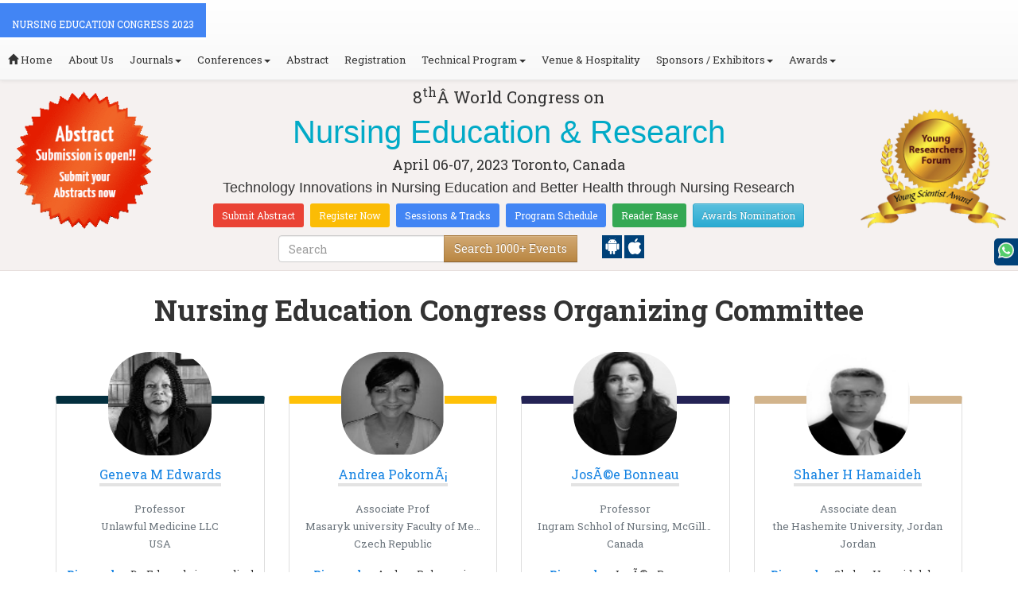

--- FILE ---
content_type: text/html; charset=UTF-8
request_url: https://nursingeducation.nursingmeetings.com/organizing-committee.php
body_size: 17480
content:
<!DOCTYPE html>
<html lang="en">
<head>
<meta charset="utf-8">
<meta name="viewport" content="width=device-width, initial-scale=1.0">
<meta http-equiv="X-UA-Compatible" content="IE=edge">
<meta name="keywords" content="organizing committee 2023, Nursing conference, Nursing Conference "/>
<meta name="description" content="eminent members in the dental field act as an organizing committee members"/>
<!--<title></title>-->
    <title>Nursing Conference Organizing Committee | Nursing Meeting 2023 |Global Events| Toronto | Canada  Conference Series LLC Ltd</title>
<link rel="stylesheet" href="css/europe-conferences-18.css" type="text/css">
<style type="text/css" scoped>
.pt-2, .py-2 {
    padding-top: .5rem!important;
}
.mb-4, .my-4 {
    margin-bottom: 1.5rem!important;
}
.heading {
    /* font-family: 'Merriweather', serif; */
}
.font-weight-bold {
    font-weight: 700!important;
}
.mb-5, .my-5 {
    margin-bottom: 3.3rem!important;
}
.mt-5, .my-5 {
    margin-top: 3.3rem!important;
}
.card {
    position: relative;
    display: -ms-flexbox;
    display: flex;
    -ms-flex-direction: column;
    flex-direction: column;
    min-width: 0;
    word-wrap: break-word;
    background-color: #fff;
    background-clip: border-box;
    border: 1px solid rgba(0,0,0,.125);
    border-radius: .25rem;
}
.ml-auto, .mx-auto {
    margin-left: auto!important;
}
.mr-auto, .mx-auto {
    margin-right: auto!important;
}
.w-50 {
    width: 50%!important;
}
.position-relative {
    position: relative!important;
}
.img-fluid {
    max-width: 100%;
    height: auto;
}

img {
    vertical-align: middle;
    border-style: none;
}
.p-2 {
    padding: .5rem!important;
}

.card-body {
    -ms-flex: 1 1 auto;
    flex: 1 1 auto;
    padding: 1.25rem;
}
.card {
    position: relative;
    display: -ms-flexbox;
    display: flex;
    -ms-flex-direction: column;
    flex-direction: column;
    min-width: 0;
    word-wrap: break-word;
    background-color: #fff;
    background-clip: border-box;
    border: 1px solid rgba(0,0,0,.125);
    border-radius: .25rem;
}
.card-title {
    margin-bottom: .75rem;
}
.text-dark {
    color: #343a40!important;
    font-size:20px !important;
}
.pb-1, .py-1 {
    padding-bottom: .25rem!important;
}
.text-secondary {
    color: #6c757d!important;
}

.small, small {
    font-size: 13px!important;
    font-weight: 400;
    padding-top: 10px;
}
.bg-light {
    background-color: #eeeeee !important;
}

.p-2 {
    padding: .5rem!important;
}
.bg-light {
    background-color: #f8f9fa!important;
}
/* .h1{
    font-size: 2.5rem;
} */

.em {
    font-family: courgette,sans-serif!important;
}

.pb-3
/* , .py-3  */
{
    padding-bottom: 1rem!important;
}

.pt-3
/* , .py-3  */
{
    padding-top: 1rem!important;
}
.row.speakers-list-main.pt-2 {
    margin-top: 50px;
}
img.img-fluid {
    width: 130px;
    height: 130px;
}
.reserach-interest.bg-light.p-2.text-secondary.small p {
    height: 79px;
}

.custom-height{
    height:60px;
}
.speakers-list-main .card .card-title>a {
    border-bottom: 4px solid #e3e3e3;
    /* border-bottom: 2px solid #e3e3e3; */
    display: inline-block;
    /* width: 200px; */
    white-space: nowrap;
    overflow: hidden !important;
    text-overflow: ellipsis;
}
span.university {
    display: inline-block;
    width: 220px;
    white-space: nowrap;
    overflow: hidden !important;
    text-overflow: ellipsis;
}
span.affiliation {
    display: inline-block;
    width: 230px;
    white-space: nowrap;
    overflow: hidden !important;
    text-overflow: ellipsis;
}
/*span.biography {
    height: 60px;
    display: -webkit-box;
    -webkit-line-clamp: 3;
    -webkit-box-orient: vertical;
    overflow: hidden;
    text-overflow: ellipsis;
}
.reserach-interest.bg-light.p-2.text-secondary.small p {
    height: 79px;
    display: -webkit-box;
    -webkit-line-clamp: 2;
    -webkit-box-orient: vertical;
    overflow: hidden;
    text-overflow: ellipsis;
}*/
.bg-light {
    background-color: #eaeff5!important;
}

a.no-underline.text-dark.pb-1 {
    color: #1382e2 !important;
    font-size: 16px !important;
}
span b, p.research b{
    color: #1382e2;
}
h3.h1.text-center.mb-4.font-weight-bold.heading {
    margin: 0px !important;
}
.modal-body p {
    text-align: justify;
}
</style>
	<meta name="google-site-verification" content="QHU6_R_2900UN3FH3EZBnZQr3WdiG6bp9ec6PIelqd4" />

<link rel="stylesheet" href="https://maxcdn.bootstrapcdn.com/bootstrap/3.3.5/css/bootstrap.min.css" >
<link rel="stylesheet" href="https://maxcdn.bootstrapcdn.com/bootstrap/3.3.5/css/bootstrap-theme.min.css" >
<link rel="stylesheet" href="https://maxcdn.bootstrapcdn.com/font-awesome/4.3.0/css/font-awesome.min.css" >
<link href="https://fonts.googleapis.com/css?family=Roboto+Slab:400,700&display=swap" rel="stylesheet" > 
<link rel="stylesheet" href="https://d2cax41o7ahm5l.cloudfront.net/cs/css/style.min.css" type="text/css" />
<link href="https://d2cax41o7ahm5l.cloudfront.net/cs/css/sprite.css" rel="stylesheet" />
<!-- <link rel="stylesheet" href="https://d2cax41o7ahm5l.cloudfront.net/cs/css/custom_subconf.css" type="text/css" hreflang="en"/> -->
<!-- <link rel="stylesheet" href="https://d2cax41o7ahm5l.cloudfront.net/cs/css/homepage.css" hreflang="en">  -->

<link rel="shortcut icon" href="https://d2cax41o7ahm5l.cloudfront.net/cs/images/ico/favicon.png" hreflang="en">

<link rel="canonical" href="https://nursingeducation.nursingmeetings.com/organizing-committee.php" hreflang="en">
<link rel="stylesheet" href="https://confassets.s3-ap-southeast-1.amazonaws.com/images/yrf-award.png"  >
<link rel="stylesheet" href="https://d2cax41o7ahm5l.cloudfront.net/cs/images/ico/favicon.png" >
<style>
   .blinking {
    color: red;
    font-weight: bold;
    animation: blinkingText 1.2s infinite ease; /* Define animation shorthand */
}

@keyframes blinkingText {
    0% { opacity: 1; } /* Start of animation */
    50% { opacity: 0; } /* Middle of animation */
    100% { opacity: 1; } /* End of animation */
}

      .btn_getapp span {vertical-align: middle;
    width: 15px;
    display: inline-block;
    height: 20px;
    background-color: #004178;
    padding-right: 22px;
    padding-left: 3px;
    padding-top: 4px;
    padding-bottom: 25px;
} 
    </style>

        <title>Nursing Education Congress |Nursing Events 2023| Nursing Meeting</title>
    	<meta name="keywords" content="Nursing Meeting 2023, Nursing Meeting 2023 Canada, USA Nursing Conferences" />
	<meta name="description" content="Nursing Meeting  2023 in Toronto, Canada on April  06-07, 2023">
	<meta property="og:url" content="http://nursingeducation.nursingmeetings.com/" />
	<meta property="og:type" content="website" />
	<meta property="og:title" content="Nursing Education Congress |Nursing Events 2023| Nursing Meeting" />
	<meta property="og:description" content="Nursing Meeting  2023 in Toronto, Canada on April  06-07, 2023" />
	<meta property="og:image:height" content="630" />

	   			<meta itemprop="name" content="Nursing Education Congress |Nursing Events 2023| Nursing Meeting">
   		
	<meta itemprop="description" content="Nursing Meeting  2023 in Toronto, Canada on April  06-07, 2023">
	<meta itemprop="image:height" content="630">

	<meta name="twitter:card" content="summary_large_image">
	<meta name="twitter:title" content="Nursing Education Congress |Nursing Events 2023| Nursing Meeting">
	<meta name="twitter:description" content="Nursing Meeting  2023 in Toronto, Canada on April  06-07, 2023">
	<meta name="twitter:image:height" content="630">
	<meta name="msvalidate.01" content="3ECACB0F3D22A16B9AA03C2EF680F404" />


<script src="https://translate.google.com/translate_a/element.js?cb=googleTranslateElementInit" type="text/javascript"></script> 
<!-- <script async src="https://cdn.ampproject.org/v0.js"></script> -->
<script type="text/javascript">
    function googleTranslateElementInit() {
        new google.translate.TranslateElement({
            pageLanguage: 'en'
        }, 'google_translate_element');
    }
</script>
<script>
   // Set the date we're counting down to
   var countDownDate = new Date("2023-04-06 10:0:25").getTime();
   
   // Update the count down every 1 second
   var x = setInterval(function() {
   
       // Get todays date and time
       var now = new Date().getTime();
   
       // Find the distance between now an the count down date
       var distance = countDownDate - now;
   
       // Time calculations for days, hours, minutes and seconds
       var days = Math.floor(distance / (1000 * 60 * 60 * 24));
       var hours = Math.floor((distance % (1000 * 60 * 60 * 24)) / (1000 * 60 * 60));
       var minutes = Math.floor((distance % (1000 * 60 * 60)) / (1000 * 60));
       var seconds = Math.floor((distance % (1000 * 60)) / 1000);
   
       // Output the result in an element with id="demo"
   	if(days < 100 )
   	{
         var confdatetimer = document.getElementById("confdatetimer");
         if(confdatetimer){
            confdatetimer.innerHTML = days+" Days "+hours+" Hours "+minutes+" Mins "+seconds+ " Secs";            
            // If the count down is over, write some text 
            if (distance < -2) {
               clearInterval(x);
               confdatetimer.innerHTML = " ";
            }
         }
   	}
   }, 1000);
</script>
<!-- Google Analytics Code - Starts Here -->
<script async src="https://www.googletagmanager.com/gtag/js?id=G-E3XEJ9ELN0"></script>
<script async src="https://www.googletagmanager.com/gtag/js?id=G-V78E2E7FV9"></script>
<script>    
    window.dataLayer = window.dataLayer || [];

    function gtag() {
        dataLayer.push(arguments);
    }

    gtag('js', new Date());
    gtag('config', 'G-E3XEJ9ELN0');
    gtag('config', 'G-V78E2E7FV9');
</script><!-- Google Analytics Code - Ends Here -->
	
<script type='application/ld+json'>
   {
       "@context": "https://schema.org/",
       "@type": "Event",
       "name": "Nursing Education congress 2023",
       "url": "https://nursingeducation.nursingmeetings.com",
       "description": "Nursing Meeting  2023 in Toronto, Canada on April  06-07, 2023",
       "startDate": "2023-04-06",
   	"endDate": "2023-04-08",
       "location": {
           "@type": "Place",
           /*"name": "",*/
           "address": {
               "@type": "PostalAddress",
               /*"streetAddress": "",*/
              /* "addressLocality": "",*/
               "addressRegion": "Toronto",
               /*"postalCode": "",*/
               "addressCountry": "Canada"
           }
       }
   }
</script>
<script type='application/ld+json'>
   {
   	"@context": "https://schema.org/",
   	"@type": "Organization",
   	"name": "Nursing Education congress 2023",
   	"aggregateRating": {
   		"@type": "AggregateRating",
   		"ratingValue": "4.8",
   		"ratingCount": "1400",
   		"reviewCount": "60"
   	}
   }
</script>

</head>
<body>  
    <!-- End Google Tag Manager (noscript) -->
    <div id="CssFailCheck" class="hidden"></div>
    <header>
        <nav class="navbar navbar-default navbar-fixed-top">
	<div class="navbar-header">
		<button type="button" class="navbar-toggle collapsed" data-toggle="collapse" data-target="#navbar" aria-expanded="false" aria-controls="navbar"> <span class="sr-only">Toggle navigation</span> <span>MENU</span> </button>
							
								
        		<a href="https://nursingeducation.nursingmeetings.com/" title="Home" class="show navbar-brand navbar-title" style="background:#4285f4;">
				<h2 style="font-size:12px;color:white;text-transform:uppercase;">Nursing Education congress 2023</h2>
				</a>
							<!-- </a> -->
				
	</div>
	<div id="navbar" class="navbar-collapse collapse">
		<ul class="nav navbar-nav">
			<li><a href="https://nursingeducation.nursingmeetings.com/" title="Home"><span class="glyphicon glyphicon-home" aria-hidden="true"></span> Home</a></li>
						<li><a href="https://nursingeducation.nursingmeetings.com/about-us.php" title="About Us" target="_blank">About Us</a></li>
						<li class="dropdown"><a href="#" title="Explore Our Journals" class="dropdown-toggle" data-toggle="dropdown">Journals<strong class="caret"></strong></a>
				<ul class="dropdown-menu">
					<li><a href="https://www.omicsonline.org/open-access-journals-list.php" title="A-Z Journals" target="_blank">A-Z Journals</a></li>
					<li><a href="https://www.omicsonline.org/scientific-journals.php" title="Browse by Subject" target="_blank">Browse by Subject</a></li>
					<li><a href="https://www.omicsonline.org/newly-launched-journals.php" title="Newly Launched Journals" target="_blank">Newly Launched Journals</a></li>
					<li><a href="https://www.omicsonline.org/open-access.php" title="Open Access" target="_blank">Open Access</a></li>
				</ul>
			</li>
			<li class="dropdown"><a href="#" title="Explore Our Conferences" class="dropdown-toggle" data-toggle="dropdown">Conferences<strong class="caret"></strong></a>
				<ul class="dropdown-menu">
					<li><a href="https://www.conferenceseries.com/" title="Upcoming Conferences" target="_blank">Upcoming Conferences</a></li>
					<li><a href="https://www.conferenceseries.com/previous.php" title="Previous Conferences" target="_blank">Previous Conferences</a></li>
					<li><a href="https://www.conferenceseries.com/past-conference-reports.php" title="Past Conference Reports" target="_blank">Past Conferences Reports</a></li>
				</ul>
			</li>
			<li><a href="https://nursingeducation.nursingmeetings.com/abstract-submission.php" title="Submit your Abstract">Abstract</a></li>
						<li><a href="https://nursingeducation.nursingmeetings.com/registration.php" title="Click to Register">Registration</a></li>
															<!-- 				<li><a href="http://nursingeducation.nursingmeetings.com/registration.php" title="Click to Register">Registration</a></li>
			 -->

			<li class="dropdown">
				<a href="#" title="Conference Details" class="dropdown-toggle" data-toggle="dropdown">Technical Program<strong class="caret"></strong></a>
				<ul class="dropdown-menu">
					<li><a href="https://nursingeducation.nursingmeetings.com/symposium.php" title="Symposium &amp; Contact Details">Symposium &amp; Contact Details</a></li>
											<li class="dropdown">
						<a href="https://nursingeducation.nursingmeetings.com/scientific-program.php" title="Scientific Program" class="dropdown">Scientific Program</a>
											</li>

					<li><a href="https://nursingeducation.nursingmeetings.com/call-for-abstracts.php" title="Call for Abstracts">Call for Abstracts</a></li>
					<li><a href="https://nursingeducation.nursingmeetings.com/conference-brochure.php" title="Conference Brochure">Brochure &amp; Contact Details</a></li>
											<li><a href="https://nursingeducation.nursingmeetings.com/organizing-committee.php" title="Organizing Committee">Organizing Committee</a></li>
										<li><a href="https://nursingeducation.nursingmeetings.com/poster-competition.php" title="Poster Submission">Poster Submission</a></li>
					<li><a href="https://nursingeducation.nursingmeetings.com/speaker-guidelines.php" title="Speaker Guidelines &amp; FAQs">Speaker Guidelines &amp; FAQs</a></li>
					<li><a href="https://nursingeducation.nursingmeetings.com/cancellation-policy.php" title="Terms and Conditions">Terms &amp; Conditions</a></li>
					<!-- <li><a href="http://nursingeducation.nursingmeetings.com/index.php?id=11293" title="B2B" target="_blank">B2B</a></li> -->
					<li><a href="https://nursingeducation.nursingmeetings.com/" title="B2B" target="_blank">B2B</a></li>
				</ul>
			</li>
						<li><a href="https://nursingeducation.nursingmeetings.com/venue-hospitality.php" title="Venue and Hospitality">Venue &amp; Hospitality</a></li>
			            			<li class="dropdown"> <a href="#" title="Sponsors &amp; Exhibitors Details" class="dropdown-toggle" data-toggle="dropdown">Sponsors / Exhibitors<strong class="caret"></strong></a>
				<ul class="dropdown-menu">
					<li><a href="https://nursingeducation.nursingmeetings.com/sponsors.php" title="Sponsors">Sponsors</a></li>
					<li><a href="https://nursingeducation.nursingmeetings.com/exhibition.php" title="Exhibition">Exhibition</a></li>
					<li class="dropdown-submenu"><a href="#" title="Supporters" target="_blank">Our Supporters</a>
						<ul class="dropdown-menu">
						<li><a href="https://nursingeducation.nursingmeetings.com/sponsors-2024.php" title="2024 Supporters" target="_blank">2024 Supporters</a></li>				
						<li><a href="https://nursingeducation.nursingmeetings.com/sponsors-2023.php" title="2023 Supporters" target="_blank">2023 Supporters</a></li>				
				<li><a href="https://nursingeducation.nursingmeetings.com/sponsors-2022.php" title="2022 Supporters" target="_blank">2022 Supporters</a></li>				
				<li><a href="https://nursingeducation.nursingmeetings.com/sponsors-2021.php" title="2021 Supporters" target="_blank">2021 Supporters</a></li>
				<li><a href="https://nursingeducation.nursingmeetings.com/sponsors-2020.php" title="2020 Supporters" target="_blank">2020 Supporters</a></li>				
				<li><a href="https://nursingeducation.nursingmeetings.com/sponsors-2019.php" title="2019 Supporters" target="_blank">2019 Supporters</a></li>			
				<li><a href="https://nursingeducation.nursingmeetings.com/sponsors-2018.php" title="2018 Supporters" target="_blank">2018 Supporters</a></li>
				<li><a href="https://nursingeducation.nursingmeetings.com/sponsors-2017.php" title="2017 Supporters" target="_blank">2017 Supporters</a></li>
                            <li><a href="https://nursingeducation.nursingmeetings.com/sponsors-2016.php" title="2016 Supporters" target="_blank">2016 Supporters</a></li>
							<li><a href="https://nursingeducation.nursingmeetings.com/sponsors-2015.php" title="2015 Supporters" target="_blank">2015 Supporters</a></li>
							<li><a href="https://nursingeducation.nursingmeetings.com/sponsors-2014.php" title="2014 Supporters" target="_blank">2014 Supporters</a></li>
							<li><a href="https://nursingeducation.nursingmeetings.com/sponsors-2013.php" title="2013 Supporters" target="_blank">2013 Supporters</a></li>
							<li><a href="https://nursingeducation.nursingmeetings.com/sponsors-2012.php" title="2012 Supporters" target="_blank">2012 Supporters</a></li>
							<li><a href="https://nursingeducation.nursingmeetings.com/sponsors-2011.php" title="2011 Supporters" target="_blank">2011 Supporters</a></li>
						</ul>
					</li>
				</ul>
			</li>
            	
			<li class="dropdown"><a href="#" title="Awards" class="dropdown-toggle" data-toggle="dropdown">Awards<strong class="caret"></strong></a>
				<ul class="dropdown-menu">
					<li><a href="https://nursingeducation.nursingmeetings.com/research-recognition-excellence-awards.php" title="Awards">Research Excellence Awards</a></li>
                    <li><a href="https://nursingeducation.nursingmeetings.com/poster-presentation.php" title="Poster Presentation">Poster Presentation</a></li>
					<li><a href="https://nursingeducation.nursingmeetings.com/young-researchers-forum.php" title="Young Researchers Forum">Young Researchers Forum</a></li>
					<li><a href="https://nursingeducation.nursingmeetings.com/eposter-presentation.php" title="Poster Presentation">ePoster Presentation</a></li>
				</ul>
				<!-- young-researchers-forum.php -->
			</li>
			
					</ul>
		
	</div>
</nav>        <!-- Displaying Conference Details -->
                <div class="jumbotron clearfix" id="google_translate_element">
            <div class="conf-info-main clearfix">
                <div class="col-md-2">
                    <a href="https://nursingeducation.nursingmeetings.com/registration.php"  target="_blank"><img class="img-responsive center-block hidden-sm" src="https://d2cax41o7ahm5l.cloudfront.net/cs/upload-images/nursingeducation-conf-2023-53375.gif"  alt="cs/upload-images/nursingeducation-conf-2023-53375.gif" ></a>                                    </div>
                <div class="col-md-8">
                    <div data-id="11293" class="conf-info text-center">
                                                            <p class="h3">8<sup>th</sup>Â World Congress on </p>
                    <h1><span> Nursing Education & Research</span></h1>
                    										
                    <h4 class="date-venue">										
                        <time datetime="2023-04-06">
                        April 06-07, 2023 </time> 
                        Toronto, Canada                    </h4>
                                                            <h4 class="em">
                        Technology Innovations in Nursing Education and Better Health through Nursing Research                    </h4>
                                        <div class="primary-links">
                        <a href="https://nursingeducation.nursingmeetings.com/abstract-submission.php" title="Submit your Abstract" class="btn btn-sm btn-flat-orange">Submit Abstract</a>
                        <a href="https://nursingeducation.nursingmeetings.com/registration.php" title="Register for the Conference" class="btn btn-sm btn-flat-yellow">Register Now</a>											
                        <a href="https://nursingeducation.nursingmeetings.com/call-for-abstracts.php" title="Sessions and tracks" class="btn btn-sm  btn-flat-blue">Sessions & Tracks</a>
                        <a href="https://nursingeducation.nursingmeetings.com/scientific-program" title="Scientific Program" class="btn btn-sm  btn-flat-blue">Program Schedule</a>
                        <a href="https://nursingeducation.nursingmeetings.com/global-meetings-online-visitors-readers.php" title="Readers Base" class="btn btn-sm  btn-flat-green">Reader Base</a>
                        <a href="https://nursingeducation.nursingmeetings.com/awards-nomination.php" title="Awards Nomination" class="btn btn-sm  btn-info">Awards Nomination</a>
                                            </div>
                    </div>
                </div>
                                <div class="col-md-2">
                    <a href="https://nursingeducation.nursingmeetings.com/young-researchers-forum.php"><img src="https://confassets.s3-ap-southeast-1.amazonaws.com/images/yrf-award.png" class="img-responsive hidden-sm" alt="yrf-award"></a>
                </div>
            </div>
      
            <div class="col-xs-offset-1 col-sm-6 col-sm-offset-3 col-md-6 col-md-offset-3 col-lg-6 col-lg-offset-3">            
                <div class="col-xs-7 col-sm-8 col-md-8 col-lg-8">
                    <div class="search-box">
                        <form id="top-search-form" method="post" action="https://www.conferenceseries.com/search-results/"  role="search">
                            <div class="input-group">
                            <input type="search" class="form-control" placeholder="Search" name="keyword" id="keyword" required>
                            <div class="input-group-btn">
                                <button type="submit" id="search events" class="btn btn-warning hidden-xs">Search 1000+ Events</button>
                                <button type="submit" id="search" class="btn btn-warning visible-xs" aria-label="Mobile Search"><i class="fa fa-search" aria-hidden="true"></i></button>
                            </div>
                            </div>
                        </form>
                    </div>
                </div>
                <div class="col-xs-5 col-sm-4 col-md-4">
                    <div id="getApp">
                        <a href="https://play.google.com/store/apps/details?id=com.omics.conferencesseries" class="btn_getapp FL" aria-label="Playstore" id="getAppModel">
                            <span class="ic_clouddown">
                                <svg width="20px" height="20px" enable-background="new 0 0 553.048 553.048" fill="white" version="1.1" viewBox="0 0 553.05 553.05" xml:space="preserve" xmlns="https://www.w3.org/2000/svg">
                                    <path d="m76.774 179.14c-9.529 0-17.614 3.323-24.26 9.969s-9.97 14.621-9.97 23.929v142.91c0 9.541 3.323 17.619 9.97 24.266 6.646 6.646 14.731 9.97 24.26 9.97 9.522 0 17.558-3.323 24.101-9.97 6.53-6.646 9.804-14.725 9.804-24.266v-142.91c0-9.309-3.323-17.283-9.97-23.929s-14.627-9.969-23.935-9.969z"/>
                                    <path d="m351.97 50.847 23.598-43.532c1.549-2.882 0.998-5.092-1.658-6.646-2.883-1.34-5.098-0.661-6.646 1.989l-23.928 43.88c-21.055-9.309-43.324-13.972-66.807-13.972-23.488 0-45.759 4.664-66.806 13.972l-23.929-43.88c-1.555-2.65-3.77-3.323-6.646-1.989-2.662 1.561-3.213 3.764-1.658 6.646l23.599 43.532c-23.929 12.203-42.987 29.198-57.167 51.022-14.18 21.836-21.273 45.698-21.273 71.628h307.43c0-25.924-7.094-49.787-21.273-71.628-14.181-21.824-33.129-38.819-56.832-51.022zm-136.43 63.318c-2.552 2.558-5.6 3.831-9.143 3.831-3.55 0-6.536-1.273-8.972-3.831-2.436-2.546-3.654-5.582-3.654-9.137 0-3.543 1.218-6.585 3.654-9.137 2.436-2.546 5.429-3.819 8.972-3.819s6.591 1.273 9.143 3.819c2.546 2.558 3.825 5.594 3.825 9.137-7e-3 3.549-1.285 6.591-3.825 9.137zm140.09 0c-2.441 2.558-5.434 3.831-8.971 3.831-3.551 0-6.598-1.273-9.145-3.831-2.551-2.546-3.824-5.582-3.824-9.137 0-3.543 1.273-6.585 3.824-9.137 2.547-2.546 5.594-3.819 9.145-3.819 3.543 0 6.529 1.273 8.971 3.819 2.438 2.558 3.654 5.594 3.654 9.137 0 3.549-1.217 6.591-3.654 9.137z"/>
                                    <path d="m123.97 406.8c0 10.202 3.543 18.838 10.63 25.925 7.093 7.087 15.729 10.63 25.924 10.63h24.596l0.337 75.454c0 9.528 3.323 17.619 9.969 24.266s14.627 9.97 23.929 9.97c9.523 0 17.613-3.323 24.26-9.97s9.97-14.737 9.97-24.266v-75.447h45.864v75.447c0 9.528 3.322 17.619 9.969 24.266s14.73 9.97 24.26 9.97c9.523 0 17.613-3.323 24.26-9.97s9.969-14.737 9.969-24.266v-75.447h24.928c9.969 0 18.494-3.544 25.594-10.631 7.086-7.087 10.631-15.723 10.631-25.924v-221.36h-305.09v221.35z"/>
                                    <path d="m476.28 179.14c-9.309 0-17.283 3.274-23.93 9.804-6.646 6.542-9.969 14.578-9.969 24.094v142.91c0 9.541 3.322 17.619 9.969 24.266s14.627 9.97 23.93 9.97c9.523 0 17.613-3.323 24.26-9.97s9.969-14.725 9.969-24.266v-142.91c0-9.517-3.322-17.552-9.969-24.094-6.647-6.53-14.737-9.804-24.26-9.804z"/>
                                </svg>
                            </span>
                        </a>

                        <a href="https://apps.apple.com/us/app/conference-series/id1510906225?ls=1" class="btn_getapp FL cu_cul" aria-label="Appstore" id="getAppModel2">
                            <span class="ic_clouddown">
                                <svg xmlns="https://www.w3.org/2000/svg" xmlns:xlink="https://www.w3.org/1999/xlink" version="1.1" id="Capa_1" x="0px" y="0px" viewBox="0 0 512 512" style="enable-background:new 0 0 512 512;" xml:space="preserve" width="20px" height="20px" fill="white">
                                    <g>
                                        <path d="M185.255,512c-76.201-0.439-139.233-155.991-139.233-235.21c0-129.404,97.075-157.734,134.487-157.734   c16.86,0,34.863,6.621,50.742,12.48c11.104,4.087,22.588,8.306,28.975,8.306c3.823,0,12.832-3.589,20.786-6.738   c16.963-6.753,38.071-15.146,62.651-15.146c0.044,0,0.103,0,0.146,0c18.354,0,74.004,4.028,107.461,54.272l7.837,11.777   l-11.279,8.511c-16.113,12.158-45.513,34.336-45.513,78.267c0,52.031,33.296,72.041,49.292,81.665   c7.061,4.248,14.37,8.628,14.37,18.208c0,6.255-49.922,140.566-122.417,140.566c-17.739,0-30.278-5.332-41.338-10.034   c-11.191-4.761-20.845-8.862-36.797-8.862c-8.086,0-18.311,3.823-29.136,7.881C221.496,505.73,204.752,512,185.753,512H185.255z"/>
                                        <path d="M351.343,0c1.888,68.076-46.797,115.304-95.425,112.342C247.905,58.015,304.54,0,351.343,0z"/>
                                    </g>
                                </svg>
                            </span>
                        </a>
                        <!-- <small>Get App</small> -->
                    </div>
               </div>
            </div>

            <ul itemscope itemtype="https://www.schema.org/SiteNavigationElement" hidden>
                <li itemprop="name"><a itemprop="url" href="https://nursingeducation.nursingmeetings.com/abstract-submission.php">Abstract Submission</a></li>
                <li itemprop="name"><a itemprop="url" href="https://nursingeducation.nursingmeetings.com/registration.php">Registration</a></li>
                <li itemprop="name"><a itemprop="url" href="https://nursingeducation.nursingmeetings.com/organizing-committee.php">Organizing Committee</a></li>
                <li itemprop="name"><a itemprop="url" href="https://nursingeducation.nursingmeetings.com/conference-brochure.php">Conference Brochure</a></li>
                <li itemprop="name"><a itemprop="url" href="https://nursingeducation.nursingmeetings.com/call-for-abstracts.php">Sessions & Tracks</a></li>
                <li itemprop="name"><a itemprop="url" href="https://nursingeducation.nursingmeetings.com/scientific-program">Scientific Program</a></li>
            </ul>
        </div>  
    </header><!--Header Ends Here-->
 <!--Navigation Ends Here-->
  <div class="main-content">
  <div class="container">
  <section class="row">

<!--Main Content Starts Here-->

 
<section class="py-3">
   <div class="container">
      
         <h3 class="h1 text-center mb-4 font-weight-bold heading">Nursing Education Congress  Organizing Committee</h3>

        

      <!-- <h4 class="text-center text-uppercase mb-4">Organizing Committee</h4> -->


      <div class="row speakers-list-main pt-2">

      
         <div class="col-md-3  col-sm-6 col-xs-12 ocmembers1">
            <div class="card my-5">
               <div class="img-container position-relative w-50 mx-auto">
                  <a href="http://nursingeducation.nursingconference.com/ocm/2017/geneva-m-edwards-unlawful-medicine-llc-usa" title="" target="_blank">
                     <img class="img-fluid" src="https://d2cax41o7ahm5l.cloudfront.net/cs/ocm/Nursing-Education-2017-Geneva-M-Edwards-16460.jpg" alt="Nursing-Education-2017-Geneva-M-Edwards-16460.jpg&nbsp;1330">
                  </a>
               </div>
               <div class="card-body text-center p-2">
                  <div class="speaker-affiliation">
                     <h5 class="card-title">
                        <a href="http://nursingeducation.nursingconference.com/ocm/2017/geneva-m-edwards-unlawful-medicine-llc-usa" title="" target="_blank" class="no-underline text-dark pb-1">Geneva M Edwards</a>
                     </h5>
                     <p class="small text-secondary"><span class="affiliation">Professor                         </span><br><span class="university"> 
                        Unlawful Medicine LLC                        </span><br><span> USA                        </span>   
                     </p>
                  </div>
                  <div class="small">
                     <p class="custom-height"><span class="biography"><b>Biography: </b>
                        Dr. Edwards is a medical professional with 35 yearsâ€™ experience<a href='#' role='button' data-toggle='modal' data-target='#bio_1_0'> ReadMore...</a>                        </span>
                        
                     </p>
                     
                  </div>

                  <div class="modal fade" id="bio_1_0" tabindex="-1" role="dialog" aria-labelledby="OCM_01_Biography" aria-hidden="true" aria-describedby="about OCM Biography">
                     <div class="modal-dialog">
                        <div class="modal-content">
                           <div class="modal-header">
                              <button type="button" class="close" data-dismiss="modal" aria-label="Close"><span aria-hidden="true">&times;</span></button>
                              <h4 class="modal-title" id="OCM_01_Biography">Biography</h4>
                           </div>
                           <div class="modal-body">
                              <p>Dr. Edwards is a medical professional with 35 yearsâ€™ experience in healthcare. She is a RN, medical investigator, legal nurse consultant and medical writer. She holds a MHA degree, a MD degree & she completed post-doctoral fellowship training in researching and analyzing medical data at CDC in Atlanta GA. Her passion lies in caring for the elderly and investigating what happens when medicine and law collide. For more than 6 years, Dr. Edwards has volunteered healthcare services to 3rd world countries; earning her the status of Dame of Grace, Dame of Honor and Dame of the Grand Cross</p>
                           </div>
                           <div class="modal-footer">
                              <button type="button" class="btn btn-default" data-dismiss="modal">Close</button>
                           </div>
                        </div>
                     </div>
                  </div>

                  <div class="reserach-interest bg-light p-2 text-secondary small">
                                       <p class="research"><b>Research Interest: </b>Nursing Education,Nurse, Healthcare, Women Health                        
                     </p>
                                     </div>

                  <div class="modal fade" id="research_1_0" tabindex="-1" role="dialog" aria-labelledby="OCM_01_Research" aria-hidden="true" aria-describedby="about OCM Research">
                     <div class="modal-dialog">
                        <div class="modal-content">
                           <div class="modal-header">
                              <button type="button" class="close" data-dismiss="modal" aria-label="Close"><span aria-hidden="true">&times;</span></button>
                              <h4 class="modal-title" id="OCM_01_Biography">Research Interest</h4>
                           </div>
                           <div class="modal-body">

                                                               <p>Nursing Education,Nurse, Healthcare, Women Health                                 </p>
                              
                           </div>
                           <div class="modal-footer">
                              <button type="button" class="btn btn-default" data-dismiss="modal">Close</button>
                           </div>
                        </div>
                     </div>
                  </div>

               </div>
            </div>
         </div>

      
         <div class="col-md-3  col-sm-6 col-xs-12 ocmembers1">
            <div class="card my-5">
               <div class="img-container position-relative w-50 mx-auto">
                  <a href="http://nursingeducation.nursingconference.com/ocm/2017/andrea-pokorn--masaryk-university-faculty-of-medicine-department-of-nursing-czech-republic" title="" target="_blank">
                     <img class="img-fluid" src="https://d2cax41o7ahm5l.cloudfront.net/cs/ocm/NursingEducation2017AndreaPokorn16461.png" alt="NursingEducation2017AndreaPokorn16461.png&nbsp;1330">
                  </a>
               </div>
               <div class="card-body text-center p-2">
                  <div class="speaker-affiliation">
                     <h5 class="card-title">
                        <a href="http://nursingeducation.nursingconference.com/ocm/2017/andrea-pokorn--masaryk-university-faculty-of-medicine-department-of-nursing-czech-republic" title="" target="_blank" class="no-underline text-dark pb-1">Andrea PokornÃ¡</a>
                     </h5>
                     <p class="small text-secondary"><span class="affiliation">Associate Prof                        </span><br><span class="university"> 
                        Masaryk university Faculty of Medicine Department of Nursing                        </span><br><span> Czech Republic                        </span>   
                     </p>
                  </div>
                  <div class="small">
                     <p class="custom-height"><span class="biography"><b>Biography: </b>
                        Andrea Pokorna is currently associate professor at the Faculty of Medi<a href='#' role='button' data-toggle='modal' data-target='#bio_1_1'> ReadMore...</a>                        </span>
                        
                     </p>
                     
                  </div>

                  <div class="modal fade" id="bio_1_1" tabindex="-1" role="dialog" aria-labelledby="OCM_01_Biography" aria-hidden="true" aria-describedby="about OCM Biography">
                     <div class="modal-dialog">
                        <div class="modal-content">
                           <div class="modal-header">
                              <button type="button" class="close" data-dismiss="modal" aria-label="Close"><span aria-hidden="true">&times;</span></button>
                              <h4 class="modal-title" id="OCM_01_Biography">Biography</h4>
                           </div>
                           <div class="modal-body">
                              <p>Andrea Pokorna is currently associate professor at the Faculty of Medicine at Masaryk University in Brno, Czech Republic. She started to work at Institute of health Information and Statistic (IHIS) of the Czech Republic where she is focusing on the human resources in healthcare and support of quality of care. She has 20 yearsâ€™ experience of practice, policy research and consultancy in quality management and human resources as well as in wound management in nursing care. Her previous experience includes working as a staff nurse at the Faculty hospital and teaching in different levels of nursing schools including University and Colleges. She is principal investigator of the project focused on National Pressure ulcer registry development.</p>
                           </div>
                           <div class="modal-footer">
                              <button type="button" class="btn btn-default" data-dismiss="modal">Close</button>
                           </div>
                        </div>
                     </div>
                  </div>

                  <div class="reserach-interest bg-light p-2 text-secondary small">
                                       <p class="research"><b>Research Interest: </b>Nursing Education                        
                     </p>
                                     </div>

                  <div class="modal fade" id="research_1_1" tabindex="-1" role="dialog" aria-labelledby="OCM_01_Research" aria-hidden="true" aria-describedby="about OCM Research">
                     <div class="modal-dialog">
                        <div class="modal-content">
                           <div class="modal-header">
                              <button type="button" class="close" data-dismiss="modal" aria-label="Close"><span aria-hidden="true">&times;</span></button>
                              <h4 class="modal-title" id="OCM_01_Biography">Research Interest</h4>
                           </div>
                           <div class="modal-body">

                                                               <p>Nursing Education                                 </p>
                              
                           </div>
                           <div class="modal-footer">
                              <button type="button" class="btn btn-default" data-dismiss="modal">Close</button>
                           </div>
                        </div>
                     </div>
                  </div>

               </div>
            </div>
         </div>

      
         <div class="col-md-3  col-sm-6 col-xs-12 ocmembers1">
            <div class="card my-5">
               <div class="img-container position-relative w-50 mx-auto">
                  <a href="http://nursingeducation.nursingconference.com/ocm/2017/jos-e-bonneau-ingram-schhol-of-nursing-mcgill-university-montreal-quebec-canada" title="" target="_blank">
                     <img class="img-fluid" src="https://d2cax41o7ahm5l.cloudfront.net/cs/ocm/Nursing-Education-2017-Jose-Bonneau-16908.jpg" alt="Nursing-Education-2017-Jose-Bonneau-16908.jpg&nbsp;1330">
                  </a>
               </div>
               <div class="card-body text-center p-2">
                  <div class="speaker-affiliation">
                     <h5 class="card-title">
                        <a href="http://nursingeducation.nursingconference.com/ocm/2017/jos-e-bonneau-ingram-schhol-of-nursing-mcgill-university-montreal-quebec-canada" title="" target="_blank" class="no-underline text-dark pb-1">JosÃ©e Bonneau</a>
                     </h5>
                     <p class="small text-secondary"><span class="affiliation">Professor                        </span><br><span class="university"> 
                        Ingram Schhol of Nursing, McGill University, Montreal,Quebec                        </span><br><span> Canada                        </span>   
                     </p>
                  </div>
                  <div class="small">
                     <p class="custom-height"><span class="biography"><b>Biography: </b>
                        JosÃ©e Bonneau completed her undergraduate and graduate studies in N<a href='#' role='button' data-toggle='modal' data-target='#bio_1_2'> ReadMore...</a>                        </span>
                        
                     </p>
                     
                  </div>

                  <div class="modal fade" id="bio_1_2" tabindex="-1" role="dialog" aria-labelledby="OCM_01_Biography" aria-hidden="true" aria-describedby="about OCM Biography">
                     <div class="modal-dialog">
                        <div class="modal-content">
                           <div class="modal-header">
                              <button type="button" class="close" data-dismiss="modal" aria-label="Close"><span aria-hidden="true">&times;</span></button>
                              <h4 class="modal-title" id="OCM_01_Biography">Biography</h4>
                           </div>
                           <div class="modal-body">
                              <p>JosÃ©e Bonneau completed her undergraduate and graduate studies in Nursing at the University of Montreal and has obtained a graduate certificate in Bioethics from the Faculty of Medicine of this same university. Prior to taking on a full-time position at McGill in August 2014, she worked at the Ordre des InfirmiÃ¨res et Infirmiers du QuÃ©bec (OIIQ) in the Surveillance Office for Nursing Practice where she actively contributed to the development of nursing competencies and evidence based practice guidelines. She has also developed an expertise in Community Health, Bioethics and Nursing Education.
She has taught Biology, Chronic Illness, Leadership, Community Health and Nursing Ethics at the Faculty of Nursing of the University of Montreal and is currently involved in the research and development of Ethical Competencies in Undergraduate Nursing Programs. She is also an Ethics Fellow at the Centre for Applied Ethics, MUHC.
</p>
                           </div>
                           <div class="modal-footer">
                              <button type="button" class="btn btn-default" data-dismiss="modal">Close</button>
                           </div>
                        </div>
                     </div>
                  </div>

                  <div class="reserach-interest bg-light p-2 text-secondary small">
                                       <p class="research"><b>Research Interest: </b>Biology, Chronic Illness, Leadership, Community Health and N<a href='#' role='button' data-toggle='modal' data-target='#research_1_2'> ReadMore...</a>                        
                     </p>
                                     </div>

                  <div class="modal fade" id="research_1_2" tabindex="-1" role="dialog" aria-labelledby="OCM_01_Research" aria-hidden="true" aria-describedby="about OCM Research">
                     <div class="modal-dialog">
                        <div class="modal-content">
                           <div class="modal-header">
                              <button type="button" class="close" data-dismiss="modal" aria-label="Close"><span aria-hidden="true">&times;</span></button>
                              <h4 class="modal-title" id="OCM_01_Biography">Research Interest</h4>
                           </div>
                           <div class="modal-body">

                                                               <p>Biology, Chronic Illness, Leadership, Community Health and Nursing Ethics,ommunity Health, Bioethics and Nursing Education                                 </p>
                              
                           </div>
                           <div class="modal-footer">
                              <button type="button" class="btn btn-default" data-dismiss="modal">Close</button>
                           </div>
                        </div>
                     </div>
                  </div>

               </div>
            </div>
         </div>

      
         <div class="col-md-3  col-sm-6 col-xs-12 ocmembers1">
            <div class="card my-5">
               <div class="img-container position-relative w-50 mx-auto">
                  <a href="http://nursingeducation.nursingconference.com/ocm/2017/shaher-h-hamaideh-the-hashemite-university-jordan-jordan" title="" target="_blank">
                     <img class="img-fluid" src="https://d2cax41o7ahm5l.cloudfront.net/cs/ocm/Nursing-Education-2017-Shaher-H-Hamaideh-17225.png" alt="Nursing-Education-2017-Shaher-H-Hamaideh-17225.png&nbsp;1330">
                  </a>
               </div>
               <div class="card-body text-center p-2">
                  <div class="speaker-affiliation">
                     <h5 class="card-title">
                        <a href="http://nursingeducation.nursingconference.com/ocm/2017/shaher-h-hamaideh-the-hashemite-university-jordan-jordan" title="" target="_blank" class="no-underline text-dark pb-1">Shaher H Hamaideh</a>
                     </h5>
                     <p class="small text-secondary"><span class="affiliation">Associate dean                        </span><br><span class="university"> 
                        the Hashemite University, Jordan                        </span><br><span> Jordan                        </span>   
                     </p>
                  </div>
                  <div class="small">
                     <p class="custom-height"><span class="biography"><b>Biography: </b>
                        Shaher Hamaideh has completed his PhD in 2004 from University of Cinci<a href='#' role='button' data-toggle='modal' data-target='#bio_1_3'> ReadMore...</a>                        </span>
                        
                     </p>
                     
                  </div>

                  <div class="modal fade" id="bio_1_3" tabindex="-1" role="dialog" aria-labelledby="OCM_01_Biography" aria-hidden="true" aria-describedby="about OCM Biography">
                     <div class="modal-dialog">
                        <div class="modal-content">
                           <div class="modal-header">
                              <button type="button" class="close" data-dismiss="modal" aria-label="Close"><span aria-hidden="true">&times;</span></button>
                              <h4 class="modal-title" id="OCM_01_Biography">Biography</h4>
                           </div>
                           <div class="modal-body">
                              <p>Shaher Hamaideh has completed his PhD in 2004 from University of Cincinnati, Ohio, USA. He is the Associate dean at Faculty of Nursing at the Hashemite University, Jordan. He has published more than 25 papers in reputed journals and has been serving as an editorial board member in international nursing journal.  of repute. </p>
                           </div>
                           <div class="modal-footer">
                              <button type="button" class="btn btn-default" data-dismiss="modal">Close</button>
                           </div>
                        </div>
                     </div>
                  </div>

                  <div class="reserach-interest bg-light p-2 text-secondary small">
                                       <p class="research"><b>Research Interest: </b>nursing Education,Psychiatric nursing                        
                     </p>
                                     </div>

                  <div class="modal fade" id="research_1_3" tabindex="-1" role="dialog" aria-labelledby="OCM_01_Research" aria-hidden="true" aria-describedby="about OCM Research">
                     <div class="modal-dialog">
                        <div class="modal-content">
                           <div class="modal-header">
                              <button type="button" class="close" data-dismiss="modal" aria-label="Close"><span aria-hidden="true">&times;</span></button>
                              <h4 class="modal-title" id="OCM_01_Biography">Research Interest</h4>
                           </div>
                           <div class="modal-body">

                                                               <p>nursing Education,Psychiatric nursing                                 </p>
                              
                           </div>
                           <div class="modal-footer">
                              <button type="button" class="btn btn-default" data-dismiss="modal">Close</button>
                           </div>
                        </div>
                     </div>
                  </div>

               </div>
            </div>
         </div>

      
         <div class="col-md-3  col-sm-6 col-xs-12 ocmembers1">
            <div class="card my-5">
               <div class="img-container position-relative w-50 mx-auto">
                  <a href="http://nursingeducation.nursingconference.com/ocm/2017/federico-calixtro-roseman-university-of-health-science-united-states" title="" target="_blank">
                     <img class="img-fluid" src="https://d2cax41o7ahm5l.cloudfront.net/cs/ocm/Nursing-Education-2017-Federico-Calixtro-17562.jpg" alt="Nursing-Education-2017-Federico-Calixtro-17562.jpg&nbsp;1330">
                  </a>
               </div>
               <div class="card-body text-center p-2">
                  <div class="speaker-affiliation">
                     <h5 class="card-title">
                        <a href="http://nursingeducation.nursingconference.com/ocm/2017/federico-calixtro-roseman-university-of-health-science-united-states" title="" target="_blank" class="no-underline text-dark pb-1">Federico Calixtro</a>
                     </h5>
                     <p class="small text-secondary"><span class="affiliation">Associate  Professor                         </span><br><span class="university"> 
                        Roseman University of Health Science                        </span><br><span> United States                        </span>   
                     </p>
                  </div>
                  <div class="small">
                     <p class="custom-height"><span class="biography"><b>Biography: </b>
                        Dr. Fred Calixtro has completed his Doctor of Nursing Practice from To<a href='#' role='button' data-toggle='modal' data-target='#bio_1_4'> ReadMore...</a>                        </span>
                        
                     </p>
                     
                  </div>

                  <div class="modal fade" id="bio_1_4" tabindex="-1" role="dialog" aria-labelledby="OCM_01_Biography" aria-hidden="true" aria-describedby="about OCM Biography">
                     <div class="modal-dialog">
                        <div class="modal-content">
                           <div class="modal-header">
                              <button type="button" class="close" data-dismiss="modal" aria-label="Close"><span aria-hidden="true">&times;</span></button>
                              <h4 class="modal-title" id="OCM_01_Biography">Biography</h4>
                           </div>
                           <div class="modal-body">
                              <p>Dr. Fred Calixtro has completed his Doctor of Nursing Practice from Touro University Nevada. He is an Associate Professor of Nursing at Roseman University of Health Science, a leader is educating nursing students. His interest are cardiovascular nursing, use of simulation in nursing, decreasing lateral violence in nursing and nursing education, and international travel. </p>
                           </div>
                           <div class="modal-footer">
                              <button type="button" class="btn btn-default" data-dismiss="modal">Close</button>
                           </div>
                        </div>
                     </div>
                  </div>

                  <div class="reserach-interest bg-light p-2 text-secondary small">
                                       <p class="research"><b>Research Interest: </b>cardiovascular nursing,nursing education                        
                     </p>
                                     </div>

                  <div class="modal fade" id="research_1_4" tabindex="-1" role="dialog" aria-labelledby="OCM_01_Research" aria-hidden="true" aria-describedby="about OCM Research">
                     <div class="modal-dialog">
                        <div class="modal-content">
                           <div class="modal-header">
                              <button type="button" class="close" data-dismiss="modal" aria-label="Close"><span aria-hidden="true">&times;</span></button>
                              <h4 class="modal-title" id="OCM_01_Biography">Research Interest</h4>
                           </div>
                           <div class="modal-body">

                                                               <p>cardiovascular nursing,nursing education                                 </p>
                              
                           </div>
                           <div class="modal-footer">
                              <button type="button" class="btn btn-default" data-dismiss="modal">Close</button>
                           </div>
                        </div>
                     </div>
                  </div>

               </div>
            </div>
         </div>

      
         <div class="col-md-3  col-sm-6 col-xs-12 ocmembers1">
            <div class="card my-5">
               <div class="img-container position-relative w-50 mx-auto">
                  <a href="http://nursingeducation.nursingconference.com/ocm/2017/sue-gledhill-australian-catholic-university-australia" title="" target="_blank">
                     <img class="img-fluid" src="https://d2cax41o7ahm5l.cloudfront.net/cs/ocm/Nursing-Education-2017-Sue-Gledhill-17704.jpg" alt="Nursing-Education-2017-Sue-Gledhill-17704.jpg&nbsp;1330">
                  </a>
               </div>
               <div class="card-body text-center p-2">
                  <div class="speaker-affiliation">
                     <h5 class="card-title">
                        <a href="http://nursingeducation.nursingconference.com/ocm/2017/sue-gledhill-australian-catholic-university-australia" title="" target="_blank" class="no-underline text-dark pb-1">Sue Gledhill</a>
                     </h5>
                     <p class="small text-secondary"><span class="affiliation">Professor                        </span><br><span class="university"> 
                        Australian Catholic University                        </span><br><span> Australia                        </span>   
                     </p>
                  </div>
                  <div class="small">
                     <p class="custom-height"><span class="biography"><b>Biography: </b>
                        Dr Susan Gledhill is a registered nurse, registered midwife and academ<a href='#' role='button' data-toggle='modal' data-target='#bio_1_5'> ReadMore...</a>                        </span>
                        
                     </p>
                     
                  </div>

                  <div class="modal fade" id="bio_1_5" tabindex="-1" role="dialog" aria-labelledby="OCM_01_Biography" aria-hidden="true" aria-describedby="about OCM Biography">
                     <div class="modal-dialog">
                        <div class="modal-content">
                           <div class="modal-header">
                              <button type="button" class="close" data-dismiss="modal" aria-label="Close"><span aria-hidden="true">&times;</span></button>
                              <h4 class="modal-title" id="OCM_01_Biography">Biography</h4>
                           </div>
                           <div class="modal-body">
                              <p>Dr Susan Gledhill is a registered nurse, registered midwife and academic. Her current position is senior lecturer and postgraduate course coordinator in the School of Nursing, Midwifery & Paramedicine at the Australian Catholic University (Brisbane Campus) where she has responsibility for postgraduate course coordination, strategic involvement in curriculum development and working in close collaboration with industry partners.  Susan lectures in postgraduate units that include â€˜Leadership in Health Careâ€™ and â€˜Quality and Safety in Health Careâ€™, among others. Susanâ€™s professional experience includes ten years of nurse management, research in the areas of healthy ageing, pain management and dementia and prostate cancer research.  Susanâ€™s professional experience also includes policy development and research with the Queensland Nursing Council and health practitioner regulation with the Australian Health Practitioner Regulation Agency (AHPRA).    </p>
                           </div>
                           <div class="modal-footer">
                              <button type="button" class="btn btn-default" data-dismiss="modal">Close</button>
                           </div>
                        </div>
                     </div>
                  </div>

                  <div class="reserach-interest bg-light p-2 text-secondary small">
                                       <p class="research"><b>Research Interest: </b>Nursing, Nursing Education,Midwifery and Community nursing                        
                     </p>
                                     </div>

                  <div class="modal fade" id="research_1_5" tabindex="-1" role="dialog" aria-labelledby="OCM_01_Research" aria-hidden="true" aria-describedby="about OCM Research">
                     <div class="modal-dialog">
                        <div class="modal-content">
                           <div class="modal-header">
                              <button type="button" class="close" data-dismiss="modal" aria-label="Close"><span aria-hidden="true">&times;</span></button>
                              <h4 class="modal-title" id="OCM_01_Biography">Research Interest</h4>
                           </div>
                           <div class="modal-body">

                                                               <p>Nursing, Nursing Education,Midwifery and Community nursing                                 </p>
                              
                           </div>
                           <div class="modal-footer">
                              <button type="button" class="btn btn-default" data-dismiss="modal">Close</button>
                           </div>
                        </div>
                     </div>
                  </div>

               </div>
            </div>
         </div>

      
            
      </div>
   </div>
</section>  <!--Main Content Ends Here-->
</section>
</div>
</div>
<style>
   #feedback_old
   {
      float: right;
    height: 0;
    position: fixed;
    top: 300px;
    z-index: 99999;
    right: 0px;
   }
   #feedback_old div{
      display: inline-block;
    background: #004178;
    padding: 5px;
    text-align: center;
    color: #fff;
    text-decoration: none;
    border-top-left-radius: 5px;
    border-bottom-left-radius: 5px;
   }
   .conference-sprite-country
   {
      display: inline;
    /* padding: 10px; */
    margin: 5px;
    line-height: 26px;
   }
   .conf_unique_email2{
      position: fixed;
    right: 0;
    padding: 6px 3px;
    bottom: 162px;
    background: #af961e;
    color: #fff;
    width: 273px;
    border-radius: 8px 8px 8px 8px;
    z-index: 1;
   }
   .conf_unique_email2 a {
      color:#ffffff;
   }
   </style>
<footer >
            <div class="phonering-alo-phone phonering-alo-green phonering-alo-show" id="feedback_old">
          
         <div>
            <span>
            <svg version="1.1" id="Layer_1" xmlns="http://www.w3.org/2000/svg" xmlns:xlink="http://www.w3.org/1999/xlink" x="0px" y="0px" width="20px" height="20px"
               viewBox="0 0 512 512" style="enable-background:new 0 0 512 512;" xml:space="preserve">
               <path style="fill:#EDEDED;" d="M0,512l35.31-128C12.359,344.276,0,300.138,0,254.234C0,114.759,114.759,0,255.117,0
                  S512,114.759,512,254.234S395.476,512,255.117,512c-44.138,0-86.51-14.124-124.469-35.31L0,512z"/>
               <path style="fill:#55CD6C;" d="M137.71,430.786l7.945,4.414c32.662,20.303,70.621,32.662,110.345,32.662
                  c115.641,0,211.862-96.221,211.862-213.628S371.641,44.138,255.117,44.138S44.138,137.71,44.138,254.234
                  c0,40.607,11.476,80.331,32.662,113.876l5.297,7.945l-20.303,74.152L137.71,430.786z"/>
               <path style="fill:#FEFEFE;" d="M187.145,135.945l-16.772-0.883c-5.297,0-10.593,1.766-14.124,5.297
                  c-7.945,7.062-21.186,20.303-24.717,37.959c-6.179,26.483,3.531,58.262,26.483,90.041s67.09,82.979,144.772,105.048
                  c24.717,7.062,44.138,2.648,60.028-7.062c12.359-7.945,20.303-20.303,22.952-33.545l2.648-12.359
                  c0.883-3.531-0.883-7.945-4.414-9.71l-55.614-25.6c-3.531-1.766-7.945-0.883-10.593,2.648l-22.069,28.248
                  c-1.766,1.766-4.414,2.648-7.062,1.766c-15.007-5.297-65.324-26.483-92.69-79.448c-0.883-2.648-0.883-5.297,0.883-7.062
                  l21.186-23.834c1.766-2.648,2.648-6.179,1.766-8.828l-25.6-57.379C193.324,138.593,190.676,135.945,187.145,135.945"/>
               <g></g>
               <g></g>
               <g></g>
               <g></g>
               <g></g>
               <g></g>
               <g></g>
               <g></g>
               <g></g>
               <g></g>
               <g></g>
               <g></g>
               <g></g>
               <g></g>
               <g></g>
               </svg>
             </span>
                  </div>
            
          <!-- //  20-07-2021 -->
      
   <!-- </div> -->
      </div>
   
      <div class="container">
      <br>
      <div class="conference-category-contact-main">
                  <div class="conference-category">
            <div class="conference-country padding-lg">
               <h4 class="text-center padding-sm bg-success-gradient">Webinars & Conferences By <strong>Continents</strong></h4>
               <h3 class="text-success">Americas</h3>
               
               <div class="list-inline clearfix flag">
                  <div  class="conference-sprite-country"> <i class="sprite Canada"> </i> <a href="https://www.conferenceseries.com/canada-meetings" target="_blank" title="Click for Canada Conferences">Canada</a></div>
                  <div  class="conference-sprite-country"> <i class="sprite Brazil"> </i> <a href="https://www.conferenceseries.com/brazil-meetings" target="_blank" title="Click for Brazil Conferences">Brazil</a></div>
               </div>
               <br>
               <h3 class="text-success">Asia-Pacific &amp; Middle East</h3>
               <div class="list-inline clearfix flag">

                  <!-- 02-9-2021 start-->
                                          
                    
                     <div class="conference-sprite-country"> <i class="sprite Australia"> </i> <a href="https://www.conferenceseries.com/australia-meetings" target="_blank" title="Australia Conferences">Australia</a></div>


                                          
                    
                     <div class="conference-sprite-country"> <i class="sprite China"> </i> <a href="https://www.conferenceseries.com/china-meetings" target="_blank" title="China Conferences">China</a></div>


                                          
                    
                     <div class="conference-sprite-country"> <i class="sprite HongKong"> </i> <a href="https://www.conferenceseries.com/hong-kong-meetings" target="_blank" title="Hong Kong Conferences">Hong Kong</a></div>


                                          
                    
                     <div class="conference-sprite-country"> <i class="sprite India"> </i> <a href="https://www.conferenceseries.com/india-meetings" target="_blank" title="India Conferences">India</a></div>


                                          
                    
                     <div class="conference-sprite-country"> <i class="sprite Indonesia"> </i> <a href="https://www.conferenceseries.com/indonesia-meetings" target="_blank" title="Indonesia Conferences">Indonesia</a></div>


                                          
                    
                     <div class="conference-sprite-country"> <i class="sprite japan"> </i> <a href="https://www.conferenceseries.com/japan-meetings" target="_blank" title="japan Conferences">japan</a></div>


                                          
                    
                     <div class="conference-sprite-country"> <i class="sprite NewZealand"> </i> <a href="https://www.conferenceseries.com/new-zealand-meetings" target="_blank" title="New Zealand Conferences">New Zealand</a></div>


                                          
                    
                     <div class="conference-sprite-country"> <i class="sprite Philippines"> </i> <a href="https://www.conferenceseries.com/philippines-meetings" target="_blank" title="Philippines Conferences">Philippines</a></div>


                                          
                    
                     <div class="conference-sprite-country"> <i class="sprite Singapore"> </i> <a href="https://www.conferenceseries.com/singapore-meetings" target="_blank" title="Singapore Conferences">Singapore</a></div>


                                          
                    
                     <div class="conference-sprite-country"> <i class="sprite SouthKorea"> </i> <a href="https://www.conferenceseries.com/southkorea-meetings" target="_blank" title="SouthKorea Conferences">SouthKorea</a></div>


                                          
                    
                     <div class="conference-sprite-country"> <i class="sprite Romania"> </i> <a href="https://www.conferenceseries.com/romania-meetings" target="_blank" title="Romania Conferences">Romania</a></div>


                                          
                    
                     <div class="conference-sprite-country"> <i class="sprite Taiwan"> </i> <a href="https://www.conferenceseries.com/taiwan-meetings" target="_blank" title="Taiwan Conferences">Taiwan</a></div>


                                          
                    
                     <div class="conference-sprite-country"> <i class="sprite Thailand"> </i> <a href="https://www.conferenceseries.com/thailand-meetings" target="_blank" title="Thailand Conferences">Thailand</a></div>


                                    
                  
               </div>
               <br>

               <h3 class="text-success">Europe &amp; UK</h3>
               <div class="list-inline clearfix flag">


                                                   
                           
                        <div class="conference-sprite-country"> <i class="sprite Austria"> </i> <a href="https://www.conferenceseries.com/austria-meetings" target="_blank" title="Austria Conferences">Austria</a></div>


                                                   
                           
                        <div class="conference-sprite-country"> <i class="sprite Belgium"> </i> <a href="https://www.conferenceseries.com/belgium-meetings" target="_blank" title="Belgium Conferences">Belgium</a></div>


                                                   
                           
                        <div class="conference-sprite-country"> <i class="sprite CzechRepublic"> </i> <a href="https://www.conferenceseries.com/czech-republic-meetings" target="_blank" title="Czech Republic Conferences">Czech Republic</a></div>


                                                   
                           
                        <div class="conference-sprite-country"> <i class="sprite Denmark"> </i> <a href="https://www.conferenceseries.com/denmark-meetings" target="_blank" title="Denmark Conferences">Denmark</a></div>


                                                   
                           
                        <div class="conference-sprite-country"> <i class="sprite Finland"> </i> <a href="https://www.conferenceseries.com/finland-meetings" target="_blank" title="Finland Conferences">Finland</a></div>


                                                   
                           
                        <div class="conference-sprite-country"> <i class="sprite France"> </i> <a href="https://www.conferenceseries.com/france-meetings" target="_blank" title="France Conferences">France</a></div>


                                                   
                           
                        <div class="conference-sprite-country"> <i class="sprite Germany"> </i> <a href="https://www.conferenceseries.com/germany-meetings" target="_blank" title="Germany Conferences">Germany</a></div>


                                                   
                           
                        <div class="conference-sprite-country"> <i class="sprite Greece"> </i> <a href="https://www.conferenceseries.com/greece-meetings" target="_blank" title="Greece Conferences">Greece</a></div>


                                                   
                           
                        <div class="conference-sprite-country"> <i class="sprite Hungary"> </i> <a href="https://www.conferenceseries.com/hungary-meetings" target="_blank" title="Hungary Conferences">Hungary</a></div>


                                                   
                           
                        <div class="conference-sprite-country"> <i class="sprite Ireland"> </i> <a href="https://www.conferenceseries.com/ireland-meetings" target="_blank" title="Ireland Conferences">Ireland</a></div>


                                                   
                           
                        <div class="conference-sprite-country"> <i class="sprite Italy"> </i> <a href="https://www.conferenceseries.com/italy-meetings" target="_blank" title="Italy Conferences">Italy</a></div>


                                                   
                           
                        <div class="conference-sprite-country"> <i class="sprite Island"> </i> <a href="https://www.conferenceseries.com/island-meetings" target="_blank" title="Island Conferences">Island</a></div>


                                                   
                           
                        <div class="conference-sprite-country"> <i class="sprite LuxemBourg"> </i> <a href="https://www.conferenceseries.com/luxembourg-meetings" target="_blank" title="LuxemBourg Conferences">LuxemBourg</a></div>


                                                   
                           
                        <div class="conference-sprite-country"> <i class="sprite Netherlands"> </i> <a href="https://www.conferenceseries.com/netherlands-meetings" target="_blank" title="Netherlands Conferences">Netherlands</a></div>


                                                   
                           
                        <div class="conference-sprite-country"> <i class="sprite Norway"> </i> <a href="https://www.conferenceseries.com/norway-meetings" target="_blank" title="Norway Conferences">Norway</a></div>


                                                   
                           
                        <div class="conference-sprite-country"> <i class="sprite Poland"> </i> <a href="https://www.conferenceseries.com/poland-meetings" target="_blank" title="Poland Conferences">Poland</a></div>


                                                   
                           
                        <div class="conference-sprite-country"> <i class="sprite Portugal"> </i> <a href="https://www.conferenceseries.com/portugal-meetings" target="_blank" title="Portugal Conferences">Portugal</a></div>


                                                   
                           
                        <div class="conference-sprite-country"> <i class="sprite Romania"> </i> <a href="https://www.conferenceseries.com/romania-meetings" target="_blank" title="Romania Conferences">Romania</a></div>


                                                   
                           
                        <div class="conference-sprite-country"> <i class="sprite Russia"> </i> <a href="https://www.conferenceseries.com/russia-meetings" target="_blank" title="Russia Conferences">Russia</a></div>


                                                   
                           
                        <div class="conference-sprite-country"> <i class="sprite Slovenia"> </i> <a href="https://www.conferenceseries.com/slovenia-meetings" target="_blank" title="Slovenia Conferences">Slovenia</a></div>


                                                   
                           
                        <div class="conference-sprite-country"> <i class="sprite SouthAfrica"> </i> <a href="https://www.conferenceseries.com/south-africa-meetings" target="_blank" title="South Africa Conferences">South Africa</a></div>


                                                   
                           
                        <div class="conference-sprite-country"> <i class="sprite Spain"> </i> <a href="https://www.conferenceseries.com/spain-meetings" target="_blank" title="Spain Conferences">Spain</a></div>


                                                   
                           
                        <div class="conference-sprite-country"> <i class="sprite Sweden"> </i> <a href="https://www.conferenceseries.com/sweden-meetings" target="_blank" title="Sweden Conferences">Sweden</a></div>


                                                   
                           
                        <div class="conference-sprite-country"> <i class="sprite Switzerland"> </i> <a href="https://www.conferenceseries.com/switzerland-meetings" target="_blank" title="Switzerland Conferences">Switzerland</a></div>


                                                   
                           
                        <div class="conference-sprite-country"> <i class="sprite UK"> </i> <a href="https://www.conferenceseries.com/uk-meetings" target="_blank" title="UK Conferences">UK</a></div>


                      
                   
                  
                  
                 
               </div>
            </div>
            <div class="conference-place padding-lg">
               <h4 class="text-center padding-sm bg-success-gradient"><strong>Medical &amp; Clinical</strong> Webinars & Conferences</h4>
                              <ul class="list-inline clearfix">


                  <li><a href="https://www.conferenceseries.com/diabetes-endocrinology-meetings" target="_blank" title="Click for more information">Diabetes & Endocrinology</a></li><li><a href="https://www.conferenceseries.com/gastroenterology-meetings" target="_blank" title="Click for more information">Gastroenterology</a></li><li><a href="https://www.conferenceseries.com/healthcare-management-meetings" target="_blank" title="Click for more information">Healthcare Management</a></li><li><a href="https://www.conferenceseries.com/infectious-diseases-meetings" target="_blank" title="Click for more information">Infectious Diseases</a></li><li><a href="https://www.conferenceseries.com/medical-ethics-health-policies-meetings" target="_blank" title="Click for more information">Medical Ethics & Health Policies</a></li><li><a href="https://www.conferenceseries.com/obesity-meetings" target="_blank" title="Click for more information">Obesity</a></li><li><a href="https://www.conferenceseries.com/ophthalmology-meetings" target="_blank" title="Click for more information">Ophthalmology</a></li><li><a href="https://www.conferenceseries.com/palliativecare-meetings" target="_blank" title="Click for more information">Palliativecare</a></li><li><a href="https://www.conferenceseries.com/physical-therapy-rehabilitation-meetings" target="_blank" title="Click for more information">Physical Therapy Rehabilitation</a></li><li><a href="https://www.conferenceseries.com/radiology-meetings" target="_blank" title="Click for more information">Radiology</a></li><li><a href="https://www.conferenceseries.com/reproductive-medicine-women-healthcare-meetings" target="_blank" title="Click for more information">Reproductive Medicine & Women Healthcare</a></li>
                  
               </ul>
            </div>
            <div class="conference-subjects padding-lg">
               <h4 class="text-center padding-sm bg-success-gradient">Webinars & Conferences By <strong>Subject</strong></h4>
               <ul class="list-inline clearfix">
                  <li><a href="https://www.conferenceseries.com/agri-food-aqua-meetings" target="_blank" title="Click for more information">Agri, Food & Aqua</a></li><li><a href="https://www.conferenceseries.com/alternative-healthcare-meetings" target="_blank" title="Click for more information">Alternative Healthcare</a></li><li><a href="https://www.conferenceseries.com/veterinary-meetings" target="_blank" title="Click for more information">Animal Science and Veterinary</a></li><li><a href="https://www.conferenceseries.com/biochemistry-meetings" target="_blank" title="Click for more information">Biochemistry</a></li><li><a href="https://www.conferenceseries.com/biotechnology-meetings" target="_blank" title="Click for more information">Biotechnology</a></li><li><a href="https://www.conferenceseries.com/business-management-meetings" target="_blank" title="Click for more information">Business & Management</a></li><li><a href="https://www.conferenceseries.com/cardiology-meetings" target="_blank" title="Click for more information">Cardiology</a></li><li><a href="https://www.conferenceseries.com/chemistry-meetings" target="_blank" title="Click for more information">Chemistry</a></li><li><a href="https://www.conferenceseries.com/dentistry-meetings" target="_blank" title="Click for more information">Dentistry</a></li><li><a href="https://www.conferenceseries.com/dermatology-meetings" target="_blank" title="Click for more information">Dermatology</a></li><li><a href="https://www.conferenceseries.com/eee-engineering-meetings" target="_blank" title="Click for more information">EEE & Engineering</a></li><li><a href="https://www.conferenceseries.com/environmental-sciences-meetings" target="_blank" title="Click for more information">Environmental Sciences</a></li><li><a href="https://www.conferenceseries.com/genetics-molecular-biology-meetings" target="_blank" title="Click for more information">Genetics & Molecular Biology</a></li><li><a href="https://www.conferenceseries.com/geology-earth-science-meetings" target="_blank" title="Click for more information">Geology & Earth science</a></li><li><a href="https://www.conferenceseries.com/hematology-meetings" target="_blank" title="Click for more information">Hematology</a></li><li><a href="https://www.conferenceseries.com/immunology-meetings" target="_blank" title="Click for more information">Immunology</a></li><li><a href="https://www.conferenceseries.com/materials-science-meetings" target="_blank" title="Click for more information">Materials Science</a></li><li><a href="https://www.conferenceseries.com/medical-meetings" target="_blank" title="Click for more information">Medical</a></li><li><a href="https://www.conferenceseries.com/microbiology-meetings" target="_blank" title="Click for more information">Microbiology</a></li><li><a href="https://www.conferenceseries.com/nanotechnology-meetings" target="_blank" title="Click for more information">Nanotechnology</a></li><li><a href="https://www.conferenceseries.com/nephrology-meetings" target="_blank" title="Click for more information">Nephrology</a></li><li><a href="https://www.conferenceseries.com/neuroscience-meetings" target="_blank" title="Click for more information">Neuroscience</a></li><li><a href="https://www.conferenceseries.com/nursing-meetings" target="_blank" title="Click for more information">Nursing</a></li><li><a href="https://www.conferenceseries.com/nutrition-meetings" target="_blank" title="Click for more information">Nutrition</a></li><li><a href="https://www.conferenceseries.com/oncology-cancer-meetings" target="_blank" title="Click for more information">Oncology & Cancer</a></li><li><a href="https://www.conferenceseries.com/orthopedics-meetings" target="_blank" title="Click for more information">Orthopedics</a></li><li><a href="https://www.conferenceseries.com/pathology-meetings" target="_blank" title="Click for more information">Pathology</a></li><li><a href="https://www.conferenceseries.com/pediatrics-meetings" target="_blank" title="Click for more information">Pediatrics</a></li><li><a href="https://www.conferenceseries.com/pharma-meetings" target="_blank" title="Click for more information">Pharma</a></li><li><a href="https://www.conferenceseries.com/pharma-marketing-industry-meetings" target="_blank" title="Click for more information">Pharma Marketing & Industry</a></li><li><a href="https://www.conferenceseries.com/pharmaceutical-sciences-meetings" target="_blank" title="Click for more information">Pharmaceutical Sciences</a></li><li><a href="https://www.conferenceseries.com/physics-meetings" target="_blank" title="Click for more information">Physics</a></li><li><a href="https://www.conferenceseries.com/psychiatry-meetings" target="_blank" title="Click for more information">Psychiatry</a></li><li><a href="https://www.conferenceseries.com/pulmonology-meetings" target="_blank" title="Click for more information">Pulmonology</a></li><li><a href="https://www.conferenceseries.com/surgery-meetings" target="_blank" title="Click for more information">Surgery</a></li><li><a href="https://www.conferenceseries.com/toxicology-meetings" target="_blank" title="Click for more information">Toxicology</a></li><li><a href="https://www.conferenceseries.com/vaccines-meetings" target="_blank" title="Click for more information">Vaccines</a></li>
                 
               </ul>
            </div>
         </div>
                  <!-- View Proceedings - Ends Here mailto:contactus@conferenceseries.com -->
     
         <!-- < scr ipt src="https://< ?p hp echo $host;?>/include/js/jquery.min.js"></>
         < sc ript src="https://< ?p hp echo $host;?>/include/js/select2.min.js"></> -->
         <script src="https://ajax.googleapis.com/ajax/libs/jquery/3.3.1/jquery.min.js"></script>
         <link href="https://cdn.jsdelivr.net/npm/select2@4.1.0-rc.0/dist/css/select2.min.css" rel="stylesheet" />
         <script src="https://cdn.jsdelivr.net/npm/select2@4.1.0-rc.0/dist/js/select2.min.js"></script>

         <!-- 08-04-2021 -->
         
         <script type="text/javascript">
            // $(function () {
            //    $("input, textarea, select, button").uniform();
            // });
            
            // kesava
            $('#txtPhone').bind('keyup', function(){
               this.value = this.value.replace(/[^\d+]/g, '');
            });
            // kesava

            // 13-05-2021 conference-brochure.php
            $('#txtPhone, #fname, #lname, #company, #email, #comment, #6_letters_code').bind('copy paste cut',function(e) { 
              e.preventDefault();
            });
            // 13-05-2021
         </script>

               <!-- // 22-04-2021 -->

         
         <script type="text/javascript">
            $(document).ready(function() {
               $('.js-example-tags').select2();
            });
         </script>  
         <!-- // 22-04-2021 -->
               
         <script>window.jQuery || document.write('<script src="https://d2cax41o7ahm5l.cloudfront.net/cs/js/jquery-1.11.3.min.js"><\/script>');</script>
         
         <div class="row conference-contact-past-reports">
            <div class="col-sm-4  mail-us">
               <h4><strong>Mail us</strong> at</h4>
              
               <dl>
                  <dt>Abstract Submission / Registration.</dt>
                  <dd>
                                          
                     <a href="mailto:america@americameetings.com" title="america@americameetings.com">america@americameetings.com</a>
                                                         </dd>
                  <dt>General Queries.</dt>
                  <dd> 
                                          
                     <a href="mailto:america@americameetings.com" title="america@americameetings.com">america@americameetings.com</a>
                                              
                  </dd>
                  <dt>Sponsors / Exhibiting / Advertising.</dt>
                  <dd>
                                          <a href="mailto:sponsor@conferenceseries.com" title="sponsor@conferenceseries.com">sponsor@conferenceseries.com</a>
                                          
                                                  
                  </dd>
               </dl>
                           </div>
            <div class="col-sm-4 ">
               <h4><strong>Contact us</strong> at</h4>
               <div class="row">
                  <div class="col-md-12 contact-num">
                     <ul class="list-unstyled">
    <!--
<li>General Number :: <a href="tel:+12132339462">1-213-233-9462</a></li>
<li>General Number :: <a href="tel:+12013805561">1-201-380-5561</a></li>
<li>General Number :: <a href="tel:+442037690972">44-203-7690-972</a></li>
<li>General Number Asia :: <a href="tel:+442038085340">44-203-808-5340</a></li>
<li>Toll Free For UK :: <a href="tel:+18000148923">1800-014-8923</a></li>
<li>Toll Free For USA/Canada :: <a href="tel:+18888438169">1888-843-8169</a></li>
<li>Toll Free For Japan :: <a href="tel:+181345780247">1813-4578-0247</a></li>    
<li>Toll Free For Australia :: <a href="tel:+1800651097">1800-651-097</a></li>
<li>Toll Free For France :: <a href="tel:+0805080048">0-805-080048</a></li>     
    tel:+004420331801994, tel:+08000148923 -->
    <li>General  : <a href="tel:+0044-2033180199">0044-2033180199</a></li>   
  <!--   <li>Toll Free Number : <a href="tel:+0800-014-8923">0800-014-8923</a></li>  -->    

    <li>35 Ruddlesway, Windsor, Berkshire, SL4 5SF</li>
</ul>                  </div>
               </div>
            </div>
            <div class="col-sm-4 support-us">
               <h4>Be a member and <strong>support us</strong></h4>
               <ul class="list-unstyled">
                  <li><a href="https://nursingeducation.nursingmeetings.com/join-our-mailing-list.php" title="Join Our Mailing List">Join Our Mailing List</a></li>
                  <li><a href="https://nursingeducation.nursingmeetings.com/suggest-speaker.php" title="Suggest A Speaker">Suggest A Speaker</a></li>
                  <li><a href="https://nursingeducation.nursingmeetings.com/suggestions.php" title="Suggestions">Suggestions</a></li>
                  <li><a href="https://nursingeducation.nursingmeetings.com/invite-proposals.php" title="Invite Proposals">Invite Proposals</a></li>
               </ul>
            </div>
         </div>
      </div>
      <div class="social-presence store-images">
         <div class="col-md-6">
            <h3>Get our Apps</h3>
            <a href="https://play.google.com/store/apps/details?id=com.omics.conferencesseries" target="_blank">
            <img src="https://d2cax41o7ahm5l.cloudfront.net/cs/images/google_play_icon.png" width="150" height="60" alt="conferenceseries android app"/>
            </a>
            <a href="https://apps.apple.com/us/app/conference-series/id1510906225?ls=1" target="_blank">
            <img src="https://d2cax41o7ahm5l.cloudfront.net/cs/images/apple_store_icon.png" alt="conferenceseries apple app"  width="150" height="57"  />
            </a>                
         </div>
         <div class="col-md-6">
            <h3>Follow us</h3>
            <ul class="social-icons icon-rotate icon-circle list-inline">
               <!-- rss -->
              <!--                 <li> <a href="" target="_blank"><i class="fa fa-rss"></i></a></li>
                -->
               <!-- facebook -->
                              <li> <a href="https://www.facebook.com/ConferenceSeries/" target="_blank" title="Facebook"><i class="fa fa-facebook"></i></a></li>
                              <!-- twitter -->
                              <li> <a href="https://twitter.com/conferenceserie" target="_blank" title="Twitter"><i class="fa fa-twitter"></i></a></li>
                              <!-- linkedin -->
                              <li> <a href="https://www.linkedin.com/company/omics-group-international-conferences/" target="_blank" title="Linkedin"><i class="fa fa-linkedin"></i></a></li>
                              <!-- youtube -->
                              <li> <a href="https://www.youtube.com/channel/UCqgVpV4PoFa6OMcOzSZ0v7Q" target="_blank" title="Youtube"><i class="fa fa-youtube"></i></a></li>
                               
              <!--                 <li> <a href="" target="_blank"><i class="fa blog em">B</i></a></li>
                -->
                
                              <li> <a href="https://in.pinterest.com/omicspublishing/conferenceseries/" target="_blank" title="Pinterest"><i class="fa fa-pinterest"></i></a></li>
                              <!-- flickr -->
                              <li><a href="https://www.flickr.com/photos/conferenceseries/" target="_blank" title="Flickr"><i class="fa fa-flickr"></i></a></li>
                           </ul>
         </div>
         <div class="clearfix"></div>
      </div>
      <div class="social-presence text-center">
      </div>
      <div class="tiny-content">
         <h2 class="margin-zero apolicy">Authorization Policy</h2>
         <p><small>By registering for the conference you grant permission to Conference Series LLC Ltd to photograph, film or record and use your name, likeness, image, voice and comments and to publish, reproduce, exhibit, distribute, broadcast, edit and/or digitize the resulting images and materials in publications, advertising materials, or in any other form worldwide without compensation. Taking of photographs and/or videotaping during any session is prohibited. Contact us for any queries.</small></p>
      </div>
   </div>
   <div class="footer-bottom clearfix">
            <p class="copy-right text-center">&copy; <a href="https://www.conferenceseries.com/" title="Click for more Information" target="_blank">Conference Series LLC Ltd</a> All Rights Reserved.</p>
         </div>

    
                    </footer>
         <!-- <link rel="stylesheet" type="text/css" href="/include/css/select2.min.css"> -->

   <!-- Bootstrap JS CDN -->
   <script src="https://maxcdn.bootstrapcdn.com/bootstrap/3.3.5/js/bootstrap.min.js"></script>
   <!-- Bootstrap JS local fallback -->
   <script>
      if (typeof ($.fn.modal) === 'undefined') {
      document.write('<script src="https://d2cax41o7ahm5l.cloudfront.net/cs/js/bootstrap.min.js"><\/script>')
      }
      
      // use local CSS file as fallback if Bootstrap CDN fails
      $(function () {
        if ($('#CssFailCheck').is(':visible') === true) {
            $('<link rel="stylesheet" type="text/css" href="https://d2cax41o7ahm5l.cloudfront.net/cs/css/bootstrap.min.css" hreflang="en">').appendTo('head');
        }
      });
      // use local font-awesome file as fallback if font-awesome CDN fails
      (function ($) {
        var $span = $('<span class="fa" style="display:none"></span>').appendTo('body');
        if ($span.css('fontFamily') !== 'FontAwesome') {
            // Fallback Link
            $('head').append('<link href="https://d2cax41o7ahm5l.cloudfront.net/cs/css/font-awesome.min.css" rel="stylesheet" hreflang="en">');
        }
        $span.remove();
      })(jQuery);
      
      var ua = navigator.userAgent.toLowerCase();
      var isAndroid = ua.indexOf("android") > -1;
      //if(isAndroid) {
        $("#getApp").css('display','block');
      //}
      
         
   </script>
  
   
   <script type='text/javascript'>
      function refreshCaptcha()
      {
          var img = document.images['captchaimg'];
          img.src = img.src.substring(0, img.src.lastIndexOf("?")) + "?rand=" + Math.random() * 1000;
      }
   </script>

      <script type="text/javascript" src="https://d2cax41o7ahm5l.cloudfront.net/cs/js/scripts.min.js"></script>
   <!-- </p> -->
<script>
   $(document).ready(function(){
    $('#e2contact').captcha();
   });
</script>   

<!-- <script type="application/ld+json">
   {
     "@context": "https://schema.org",
     "@type": "Event",
     "@id": "https:///",
     "name": "",
     "startDate": "",
     "endDate": "",
     "location": {
       "@type": "Place",
       "name": "",
       "address": {
         "@type": "PostalAddress",
         "streetAddress": ",
         "addressLocality": "",
         "addressRegion": "",
         "addressCountry": ""
       }
     },
           "image": [
       
      ],
     "description": "",
     "offers": {
       "@type": "Offer",
       "url": "https:///registration.php",
       "price": "399",
       "priceCurrency": "USD",
       "availability": "https://schema.org/InStock",
       "validFrom": "2020-01-21T12:00"
     },
     "performer": {
       "@type": "PerformingGroup",
       "name": "Conferenceseries LLC LTD"
     },
     "aggregateRating": {
       "@type": "AggregateRating",
       "ratingValue": "4.6",
       "reviewCount": "8960"
     }
   }

</script> 30-10-2021 -->

<!-- 29-10-2021 start -->

<!-- end -->



<script type="application/ld+json">
{
  "@context": "https://schema.org",
  "@type": "Event",
  "name": "8thÂ World Congress on Nursing Education & Research",
  "startDate": "2023-04-06",
  "endDate": "2023-04-07",
  "eventAttendanceMode": "https://schema.org/MixedEventAttendanceMode",
  "eventStatus": "https://schema.org/EventScheduled",
  "location": [
    {
      "@type": "VirtualLocation",
      "url": "https://nursingeducation.nursingmeetings.com"
    },
    {
      "@type": "Place",
      "name": "Toronto, Canada",
      "address": {
        "@type": "PostalAddress",
        "streetAddress": "35 Ruddlesway",
        "addressLocality": "Windsor, Berkshire",
        "postalCode": "SL4 5SF",
        "addressRegion": "South East",
        "addressCountry": "England"
      }
    }
  ],
  "image": [
    "https://d2cax41o7ahm5l.cloudfront.net/cs/images/logo.png"
  ],
  "description": "Nursing Meeting  2023 in Toronto  Canada on April  06 07  2023",
  "offers": {
    "@type": "Offer",
    "url": "https://nursingeducation.nursingmeetings.com/registration.php",
    "price": "100",
    "priceCurrency": "USD",
    "availability": "https://schema.org/InStock",
    "validFrom": "2022-12-28"
  },
  "performer": {
    "@type": "PerformingGroup",
    "name": "Speakers from Nursing"
  },
  "organizer": {
    "@type": "Organization",
    "name": "conferenceseries",
    "url": "https://www.conferenceseries.com/"
  }
}
</script>

  
<script defer src="https://static.cloudflareinsights.com/beacon.min.js/vcd15cbe7772f49c399c6a5babf22c1241717689176015" integrity="sha512-ZpsOmlRQV6y907TI0dKBHq9Md29nnaEIPlkf84rnaERnq6zvWvPUqr2ft8M1aS28oN72PdrCzSjY4U6VaAw1EQ==" data-cf-beacon='{"version":"2024.11.0","token":"d551879cc78d469f8f3c58d0fc14add1","r":1,"server_timing":{"name":{"cfCacheStatus":true,"cfEdge":true,"cfExtPri":true,"cfL4":true,"cfOrigin":true,"cfSpeedBrain":true},"location_startswith":null}}' crossorigin="anonymous"></script>
